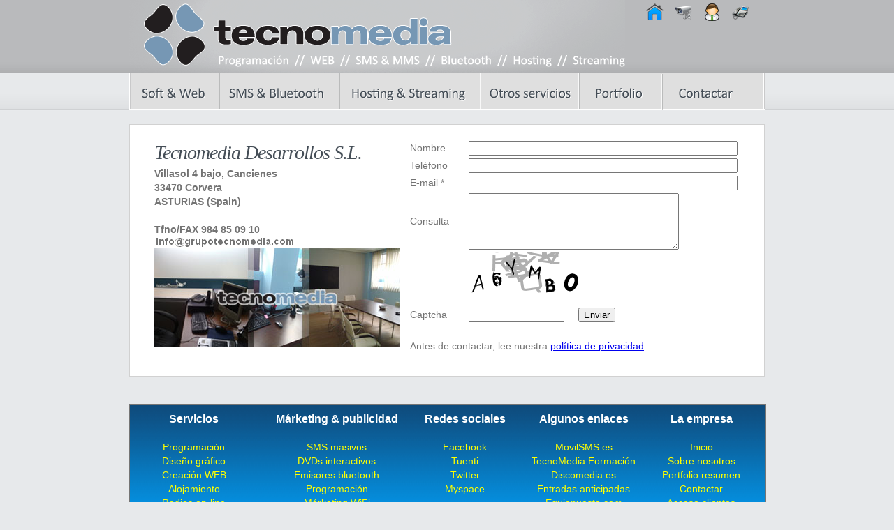

--- FILE ---
content_type: text/html; charset=iso-8859-1
request_url: http://grupotecnomedia.es/contactar.php
body_size: 10744
content:
<!DOCTYPE html PUBLIC "-//W3C//DTD XHTML 1.0 Transitional//EN" "http://www.w3.org/TR/xhtml1/DTD/xhtml1-transitional.dtd">
<html xmlns="http://www.w3.org/1999/xhtml">
<head>
<meta http-equiv="Content-Type" content="text/html; charset=utf-8" />
<title>...::: GRUPO TECNOMEDIA :::...</title>
<meta name="keywords" content="tecnomedia desarrollos, diseño web, programación, aplicaciones informáticas, asturias, avilés, oviedo, gijón" />
<meta name="Description" content="Grupo TecnoMedia: Diseño y creación de software " />
<meta name="Author" content="Ricardo Del Valle" />
<meta name="lang" content="es" />
<meta name="google-site-verification" content="VR8TfuF-QpS4V_1UlHPHLkjPvVXTIMNFvn1TV1YcdUM" />
<link href="style.css" rel="stylesheet" type="text/css" />
<link rel="stylesheet" href="nivo-slider.css" type="text/css" media="screen" />
<link rel="stylesheet" href="stylenivo.css" type="text/css" media="screen" />
<script src="js/jquery-1.5.1.min.js" type="text/javascript"></script>
<script src="js/jquery.nivo.slider.pack.js" type="text/javascript"></script>
<script type="text/javascript">
        $(function() {
                $("ul#menu span").css("opacity","0");
                $("ul#menu span").hover(function () {
                        $(this).stop().animate({
                                opacity: 1
                        }, 100);
                },
                // 100 = animación rápida
                function () {
                        $(this).stop().animate({
                                opacity: 0
                        }, 100);
                });
        });
</script>
<script type="text/javascript">
    $(window).load(function() {
        $('#slider').nivoSlider({
          animSpeed:500, //Transiciones
          pauseTime:12000
        });
    });
</script>

<script type="text/javascript" src="js/jquery.jcarousel.min.js"></script>
<link rel="stylesheet" type="text/css" href="skins/tango/skin.css" />
<script type="text/javascript">

jQuery(document).ready(function() {
    jQuery('#mycarousel').jcarousel({
    	wrap: 'circular',
        auto:2
    });
});

</script>
</head>

<body>
<!-- <form id="form1" name="form1" method="post" action="">  -->
  <div id="wrapper">
    <div id="topbar">
      <div id="herramientas" style="position:relative; float:right; padding-right:10px; padding-top:5px;">
        <a href="index.php"><img src="inicio.png" alt="Inicio" title="Inicio" border="0" height="25px" width="25px"></a>
        &nbsp;&nbsp;
        <a href="cctv.php" rel="nofollow"><img src="cctv.png" alt="Acceso cámaras CCTV" title="Acceso cámaras CCTV" border="0" height="25px" width="25px"></a>
        &nbsp;&nbsp;
        <a href="clientes.php" rel="nofollow"><img src="clientes.png" alt="Acceso clientes" title="Acceso clientes" border="0" height="25px" width="25px"></a> <!-- gif 22x19 -->
        &nbsp;&nbsp;
        <a href="centralitas.php" rel="nofollow"><img src="centralitas.png" alt="Gestión centralitas VOZ" title="Gestión centralitas VOZ" border="0" height="25px" width="25px"></a>
        &nbsp;&nbsp;
      </div>
    </div>
    <div id="nav"><ul id="menu">
            <li><a href="softweb.php" class="uno"><span></span></a></li>
        <li><a href="smsblue.php" class="dos"><span></span></a></li>
        <li><a href="hosting.php" class="tres"><span></span></a></li>
        <li><a href="otros.php" class="cuatro"><span></span></a></li>
        <li><a href="portfolio.php" class="cinco"><span></span></a></li>
        <li><a href="privacidad.php" class="siete"><span></span></a></li>
        <li><a href="contactar.php" class="seis"><span></span></a></li>
    </ul></div>

    <div id="content">
      <table width="100%" cellpadding="0" cellspacing="0" border="0">
        <tr>
          <td width="50%" valign="top">
            <span class="greytitlebig">Tecnomedia Desarrollos S.L.</span>
            <br />
            <strong>
              Villasol 4 bajo, Cancienes<br />
              33470 Corvera<br />
              ASTURIAS (Spain)<br />
              <br />
              Tfno/FAX 984 85 09 10
              <br />
              <img src="email.jpg" alt="" title="" border="0" />
              <br />
              <img src="contactar.jpg" alt="Oficinas" title="Oficinas" border="0" />
            </strong>
          </td>
          <td width="50%" valign="top">
            <table><form name="contactar" method="post" action="contactar.php">
              <tr id="cmnom"><td><label>Nombre</label></td><td>&nbsp;&nbsp;&nbsp;&nbsp;&nbsp;</td><td><input id="nombre" size="46" name="nombre" value="" type="text" /></td></tr>
              <tr id="cmape"><td><label>Apellidos</label></td><td>&nbsp;&nbsp;&nbsp;&nbsp;&nbsp;</td><td><input id="apellidos" size="46" name="apellidos" value="sin apellidos" type="text" /></td></tr>
              <tr id="cmtel"><td><label>Tel&eacute;fono</label></td><td>&nbsp;&nbsp;&nbsp;&nbsp;&nbsp;</td><td><input id="telefono" size="46" name="telefono" value="" type="text" /></td></tr>
              <tr><td><label>E-mail *</label></td><td>&nbsp;&nbsp;&nbsp;&nbsp;&nbsp;</td><td><input id="email" name="email" size="46" value="" type="text" required /></td></tr>
              <tr><td><label>Consulta</label></td><td>&nbsp;&nbsp;&nbsp;&nbsp;&nbsp;</td><td><textarea name="consulta" id="consulta" rows="5" cols="35" wrap="virtual"></textarea></td></tr>
              <tr><td></td><td></td><td align="left"><img src="./captcha.php?.png" alt="CAPTCHA" /></td></tr>
              <tr><td><label>Captcha</label></td><td>&nbsp;&nbsp;&nbsp;&nbsp;&nbsp;</td><td><input id="cod" name="cod" size="15" type="text" />&nbsp;&nbsp;&nbsp;&nbsp;&nbsp;<input type="submit" name="Enviar" value="Enviar" id="Enviar" /></td></tr>
              <tr><td colspan="3"><br />Antes de contactar, lee nuestra <a href="privacidad.php">pol&iacutetica de privacidad</a></td></tr>
            </form></table>
          </td>
        </tr>
      </table>
    </div>
<script type="text/javascript">
  $("#cmape").hide();
</script>
﻿    <div style="background-image: url(images/footer_bg2.gif); height: 218px; width: 910px; border: 1px solid #757575;">
      <table width="100%" height="100%" cellspacing="10px" cellpadding="0px">
        <tr>
          <td valign="top" align="center">
            <strong><font size="3" color="#FFFFFF">Servicios</font></strong><br><br>
            <a href="softweb.php" style="text-decoration:none; color:#FFFF00;">Programaci&oacute;n</a><br>
            <a href="softweb.php" style="text-decoration:none; color:#FFFF00;">Diseño gráfico</a><br>
            <a href="softweb.php" style="text-decoration:none; color:#FFFF00;">Creaci&oacute;n WEB</a><br>
            <a href="hosting.php" style="text-decoration:none; color:#FFFF00;">Alojamiento</a><br>
            <a href="hosting.php" style="text-decoration:none; color:#FFFF00;">Radios on-line</a><br>
            <a href="smsblue.php" style="text-decoration:none; color:#FFFF00;">Mensajes SMS</a><br>
            <a href="smsblue.php" style="text-decoration:none; color:#FFFF00;">M&aacute;rketing de proximidad</a><br>
          </td><td>&nbsp;&nbsp;&nbsp;</td>
          <td valign="top" align="center">
            <strong><font size="3" color="#FFFFFF">M&aacute;rketing & publicidad</font></strong><br><br>
            <a href="smsblue.php" style="text-decoration:none; color:#FFFF00;">SMS masivos</a><br>
            <a href="otros.php" style="text-decoration:none; color:#FFFF00;">DVDs interactivos</a><br>
            <a href="smsblue.php" style="text-decoration:none; color:#FFFF00;">Emisores bluetooth</a><br>
            <a href="smsblue.php" style="text-decoration:none; color:#FFFF00;">Programaci&oacute;n</a><br>
            <a href="otros.php" style="text-decoration:none; color:#FFFF00;">M&aacute;rketing WiFi</a><br>
            <a href="softweb.php" style="text-decoration:none; color:#FFFF00;">Carteler&iacute;a</a><br>
          </td><td>&nbsp;&nbsp;&nbsp;</td>
          <td valign="top" align="center">
            <strong><font size="3" color="#FFFFFF">Redes sociales</font></strong><br><br>
            <a href="http://www.facebook.com/" target="_blank" style="text-decoration:none; color:#FFFF00;">Facebook</a><br>
            <a href="http://www.tuenti.com/" target="_blank" style="text-decoration:none; color:#FFFF00;">Tuenti</a><br>
            <a href="http://www.twitter.com/" target="_blank" style="text-decoration:none; color:#FFFF00;">Twitter</a><br>
            <a href="http://www.myspace.com/" target="_blank" style="text-decoration:none; color:#FFFF00;">Myspace</a><br>
          </td><td>&nbsp;&nbsp;&nbsp;</td>
          <td valign="top" align="center">
            <strong><font size="3" color="#FFFFFF">Algunos enlaces</font></strong><br><br>
            <a href="http://www.movilsms.es" target="_blank" style="text-decoration:none; color:#FFFF00;">MovilSMS.es</a><br>
            <a href="http://www.grupotecnomedia.es/formacion" target="_blank" style="text-decoration:none; color:#FFFF00;">TecnoMedia Formaci&oacute;n</a><br />
            <a href="http://www.discomedia.es" target="_blank" style="text-decoration:none; color:#FFFF00;">Discomedia.es</a><br>
            <a href="http://www.anticipadas.es" target="_blank" style="text-decoration:none; color:#FFFF00;">Entradas anticipadas</a><br>
            <a href="http://www.equiapuesta.com" target="_blank" style="text-decoration:none; color:#FFFF00;">Equiapuesta.com</a><br>
            <a href="http://www.phpclasses.org/browse/country/es/"  target="_blank" style="text-decoration:none; color:#FFFF00;">PHP Repository</a><br>
          </td><td>&nbsp;&nbsp;&nbsp;</td>
          <td valign="top" align="center">
            <strong><font size="3" color="#FFFFFF">La empresa</font></strong><br><br>
            <a href="index.php" style="text-decoration:none; color:#FFFF00;">Inicio</a><br>
            <a href="contactar.php" style="text-decoration:none; color:#FFFF00;">Sobre nosotros</a><br>
            <a href="portfolio.php" style="text-decoration:none; color:#FFFF00;">Portfolio resumen</a><br>
            <a href="contactar.php" style="text-decoration:none; color:#FFFF00;">Contactar</a><br>
            <a href="clientes.php" style="text-decoration:none; color:#FFFF00;">Acceso clientes</a><br>
          </td><td>&nbsp;&nbsp;&nbsp;</td>
        </tr>
      </table>
    </div>
    <br />
    <div id="footer">2002 - 2026 © TecnoMedia Desarrollos S.L.&nbsp;&nbsp;&nbsp;//&nbsp;&nbsp;&nbsp;Tfno. 902 520 526<br /></div>
  </div>
<!-- </form> -->
</body>
</html>



--- FILE ---
content_type: text/css
request_url: http://grupotecnomedia.es/style.css
body_size: 3871
content:
@charset "utf-8";
/* CSS Document */

body {
	margin: 0px;
	padding: 0px;
	background-image: url(images/bg.gif);
	background-repeat: repeat-x;
	background-color: #E7E9EB;
}
#wrapper {
	width: 910px;
	margin: 0 auto;
	font-family: Arial, Helvetica, sans-serif;
	font-size: 14px;
	line-height: 20px;
	color: #737373;
}
#topbar {
	height: 104px;
	background-image: url(images/logo.gif);
	background-repeat: no-repeat;
	background-position: left top;
}
#nav {
	height: 54px;
}

/* // nav menu */		
ul#menu {
	height:54px;
	list-style:none;
	margin:0;
	padding:0;
	padding-top:0px;
	width: 910px;
}
ul#menu li {
float:left;
}
ul#menu li a {
background:url(images/buttons.gif) no-repeat scroll top left;
display:block;
height:54px;
position:relative;
}
ul#menu li a span {
background:url(images/buttons.gif) no-repeat scroll bottom left;
display:block;
position:absolute;
top:0;
left:0;
height:100%;
width:100%;
z-index:100;
}
ul#menu li a.uno {
	width:130px;
}
ul#menu li a.dos {
	width:172px;
	background-position:-130px 0px;
}
ul#menu li a.tres {
	width:202px;
	background-position:-302px 0px;
}
ul#menu li a.cuatro {
	width:141px;
	background-position:-504px 0px;
}
ul#menu li a.cinco {
	width:119px;
	background-position:-645px 0px;
}
ul#menu li a.seis {
	width:146px;
	background-position:-764px 0px;
}
ul#menu li a.uno span {
background-position:0px -54px;
}
ul#menu li a.dos span {
background-position:-130px -54px;
}
ul#menu li a.tres span {
background-position:-302px -54px;
}
ul#menu li a.cuatro span {
background-position:-504px -54px;
}
ul#menu li a.cinco span {
background-position:-645px -54px;
}
ul#menu li a.seis span {
background-position:-764px -54px;
}
ul#menu li a span:hover {
cursor:pointer;
}

#header {
	height: 246px;
	background-image: url(images/headerbg.gif);
	background-repeat: no-repeat;
}
#promo {
	background-image: url(images/promobg.gif);
	background-repeat: no-repeat;
	background-position: center top;
	height: 213px;
	padding: 15px 15px 0 15px;
}
#p1 {
	float: left;
	width: 265px;
	margin-right: 45px;
}
#p3 {
	float: right;
	width: 265px;
}
#p2 {
	float: left;
	width: 265px;
}
.leftimg {
	float: left;
	padding-right: 12px;
	display:block;
}
.rightimg {
	float: right;
	padding-left: 10px;
	display:block;
	padding-top: 7px;
}
.greytitle {
	font-family: Georgia, "Times New Roman", Times, serif;
	font-size: 22px;
	font-style: italic;
	line-height: 32px;
	color: #444d56;
	letter-spacing: -1px;
}
.greytitlebig {
	font-family: Georgia, "Times New Roman", Times, serif;
	font-size: 28px;
	font-style: italic;
	line-height: 40px;
	color: #444d56;
	letter-spacing: -1px;
}
#content {
	background-color: #FFFFFF;
	border: 1px solid #d1d1d1;
	margin: 20px 0;
	padding: 20px 35px 30px 35px;
	overflow: hidden;
}
#left {
	float: left;
	width: 520px;
}
#right {
	float: right;
	width: 240px;
	border-left-width: 1px;
	border-left-style: solid;
	border-left-color: #E2E2E2;
	padding-left: 35px;
}
#footer {
	background-color: #d7d7d7;
	border: 1px solid #e2e2e2;
	padding: 15px;
	text-align: center;
	margin-bottom: 20px;
	color: #666666;
}
#contact {
	color: #696969;
	padding: 5px;
}
#contact input {
	font-family: Arial, Helvetica, sans-serif;
	font-size: 14px;
	padding: 6px;
	border: 1px solid #E7E9EB;
	width: 230px;
	margin: 5px 0 5px 0;
	background-color: #E7E9EB;
	color: #333333;
}
#contact label {
	float: left;
	width: 90px;
	display: block;
	padding: 3px;
	margin: 3px 0 3px 0;
	clear: both;
	color: #666666;
}
#contact textarea {
	border: 1px solid #E7E9EB;
	font-family: Arial, Helvetica, sans-serif;
	font-size: 14px;
	padding: 6px;
	width: 230px;
	margin: 5px 0 5px;
	background-color: #E7E9EB;
	color: #333333;
}


--- FILE ---
content_type: text/css
request_url: http://grupotecnomedia.es/nivo-slider.css
body_size: 1501
content:
.nivoSlider {
	position:relative;
}
.nivoSlider img {
	position:absolute;
	top:0px;
	left:0px;
  	display:none;
}
/* If an image is wrapped in a link */
.nivoSlider a.nivo-imageLink {
	position:absolute;
	top:0px;
	left:0px;
	width:100%;
	height:100%;
	border:0;
	padding:0;
	margin:0;
	z-index:60;
	display:none;
}
/* The slices in the Slider */
.nivo-slice {
	display:block;
	position:absolute;
	z-index:50;
	height:100%;
}
/* Caption styles */
.nivo-caption {
	position:absolute;
	left:0px;
	bottom:0px;
	background:#000;
	color:#fff;
	opacity:0.8; /* Overridden by captionOpacity setting */
	width:100%;
	z-index:89;
}
.nivo-caption p {
	padding:5px;
	margin:0;
}
.nivo-caption a {
	display:inline !important;
}
.nivo-html-caption {
    display:none;
}
/* Direction nav styles (e.g. Next & Prev) */
.nivo-directionNav a {
	position:absolute;
	top:45%;
	z-index:99;
	cursor:pointer;
	background:url(images/arrows.png) no-repeat;
	display:block;
	width:30px;
	height:30px;
	text-indent:-9999px;
	border:0;
}
.nivo-prevNav {
	left:0px;
}
.nivo-nextNav {
	right:0px;
}
/* Control nav styles (e.g. 1,2,3...) */
.nivo-controlNav a {
    position:relative;
	z-index:99;
	cursor:pointer;
	background:url(images/bullets.png) no-repeat;
	display:block;
	width:22px;
	height:22px;
	text-indent:-9999px;
	border:0;
	margin-right:3px;
	float:left;
}
.nivo-controlNav a.active {
	font-weight:bold;
}
.clear {
	clear:both;
}

--- FILE ---
content_type: text/css
request_url: http://grupotecnomedia.es/stylenivo.css
body_size: 1356
content:
/*============================*/
/*=== Custom Slider Styles ===*/
/*============================*/
#slider {
    position:relative;
    width:910px;
    height:246px;
    margin-left:0px;
    background:url(images/loading.gif) no-repeat 50% 50%;
    background-color:#ffffff;
}
#slider img {
        position:absolute;
        top:0px;
        left:0px;
        display:none;
}
#slider a {
        border:0;
        display:block;
}

.nivo-controlNav {
        position:absolute;
        left:20px;
        bottom:222px;
}
.nivo-controlNav a {
        display:block;
        width:22px;
        height:22px;
        background:url(images/bullets.png) no-repeat;
        text-indent:-9999px;
        border:0;
        margin-right:3px;
        float:left;
}
.nivo-controlNav a.active {
        background-position:0 -22px;
}

.nivo-directionNav a {
        display:block;
        width:30px;
        height:30px;
        background:url(images/arrows.png) no-repeat;
        text-indent:-9999px;
        border:0;
}
a.nivo-nextNav {
        background-position:-30px 0;
        right:15px;
}
a.nivo-prevNav {
        left:15px;
}

.nivo-caption {
    text-shadow:none;
    font-family: Helvetica, Arial, sans-serif;
}
.nivo-caption a { 
    color:#efe9d1;
    text-decoration:underline;
}


